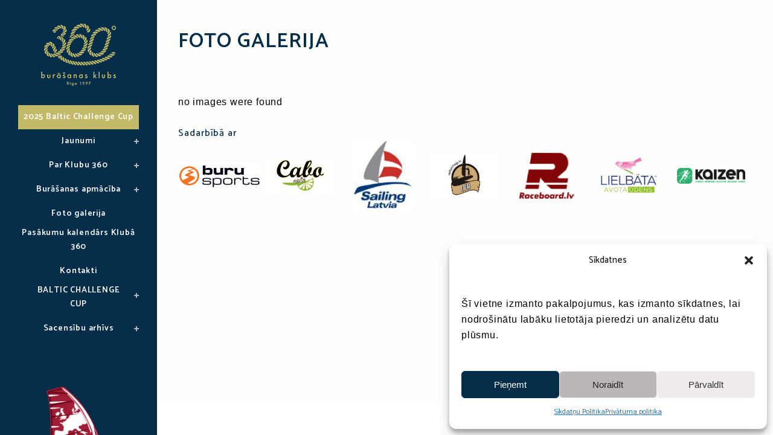

--- FILE ---
content_type: text/html; charset=UTF-8
request_url: https://www.360.lv/foto-galerija/nggallery/2014-gada-sezona
body_size: 14067
content:
	<!DOCTYPE html>
<html lang="en-US">
<head>
	<meta charset="UTF-8" />
	
	<title>Burāšanas Klubs 360 |   Foto galerija</title>

	
			
						<meta name="viewport" content="width=device-width,initial-scale=1,user-scalable=no">
		
	<link rel="profile" href="http://gmpg.org/xfn/11" />
	<link rel="pingback" href="https://www.360.lv/xmlrpc.php" />
	<link rel="shortcut icon" type="image/x-icon" href="http://www.360.lv/wp-content/uploads/2016/10/360-fav-w.png">
	<link rel="apple-touch-icon" href="http://www.360.lv/wp-content/uploads/2016/10/360-fav-w.png"/>
	<link href='//fonts.googleapis.com/css?family=Raleway:100,200,300,400,500,600,700,800,900,300italic,400italic|Catamaran:100,200,300,400,500,600,700,800,900,300italic,400italic&subset=latin,latin-ext' rel='stylesheet' type='text/css'>
<meta name='robots' content='max-image-preview:large' />
<link rel='dns-prefetch' href='//www.360.lv' />
<link rel='dns-prefetch' href='//maps.googleapis.com' />
<link rel="alternate" type="application/rss+xml" title="Burāšanas Klubs 360 &raquo; Feed" href="https://www.360.lv/feed/" />
<link rel="alternate" type="application/rss+xml" title="Burāšanas Klubs 360 &raquo; Comments Feed" href="https://www.360.lv/comments/feed/" />
<script type="text/javascript">
/* <![CDATA[ */
window._wpemojiSettings = {"baseUrl":"https:\/\/s.w.org\/images\/core\/emoji\/15.0.3\/72x72\/","ext":".png","svgUrl":"https:\/\/s.w.org\/images\/core\/emoji\/15.0.3\/svg\/","svgExt":".svg","source":{"concatemoji":"https:\/\/www.360.lv\/wp-includes\/js\/wp-emoji-release.min.js?ver=6.5.2"}};
/*! This file is auto-generated */
!function(i,n){var o,s,e;function c(e){try{var t={supportTests:e,timestamp:(new Date).valueOf()};sessionStorage.setItem(o,JSON.stringify(t))}catch(e){}}function p(e,t,n){e.clearRect(0,0,e.canvas.width,e.canvas.height),e.fillText(t,0,0);var t=new Uint32Array(e.getImageData(0,0,e.canvas.width,e.canvas.height).data),r=(e.clearRect(0,0,e.canvas.width,e.canvas.height),e.fillText(n,0,0),new Uint32Array(e.getImageData(0,0,e.canvas.width,e.canvas.height).data));return t.every(function(e,t){return e===r[t]})}function u(e,t,n){switch(t){case"flag":return n(e,"\ud83c\udff3\ufe0f\u200d\u26a7\ufe0f","\ud83c\udff3\ufe0f\u200b\u26a7\ufe0f")?!1:!n(e,"\ud83c\uddfa\ud83c\uddf3","\ud83c\uddfa\u200b\ud83c\uddf3")&&!n(e,"\ud83c\udff4\udb40\udc67\udb40\udc62\udb40\udc65\udb40\udc6e\udb40\udc67\udb40\udc7f","\ud83c\udff4\u200b\udb40\udc67\u200b\udb40\udc62\u200b\udb40\udc65\u200b\udb40\udc6e\u200b\udb40\udc67\u200b\udb40\udc7f");case"emoji":return!n(e,"\ud83d\udc26\u200d\u2b1b","\ud83d\udc26\u200b\u2b1b")}return!1}function f(e,t,n){var r="undefined"!=typeof WorkerGlobalScope&&self instanceof WorkerGlobalScope?new OffscreenCanvas(300,150):i.createElement("canvas"),a=r.getContext("2d",{willReadFrequently:!0}),o=(a.textBaseline="top",a.font="600 32px Arial",{});return e.forEach(function(e){o[e]=t(a,e,n)}),o}function t(e){var t=i.createElement("script");t.src=e,t.defer=!0,i.head.appendChild(t)}"undefined"!=typeof Promise&&(o="wpEmojiSettingsSupports",s=["flag","emoji"],n.supports={everything:!0,everythingExceptFlag:!0},e=new Promise(function(e){i.addEventListener("DOMContentLoaded",e,{once:!0})}),new Promise(function(t){var n=function(){try{var e=JSON.parse(sessionStorage.getItem(o));if("object"==typeof e&&"number"==typeof e.timestamp&&(new Date).valueOf()<e.timestamp+604800&&"object"==typeof e.supportTests)return e.supportTests}catch(e){}return null}();if(!n){if("undefined"!=typeof Worker&&"undefined"!=typeof OffscreenCanvas&&"undefined"!=typeof URL&&URL.createObjectURL&&"undefined"!=typeof Blob)try{var e="postMessage("+f.toString()+"("+[JSON.stringify(s),u.toString(),p.toString()].join(",")+"));",r=new Blob([e],{type:"text/javascript"}),a=new Worker(URL.createObjectURL(r),{name:"wpTestEmojiSupports"});return void(a.onmessage=function(e){c(n=e.data),a.terminate(),t(n)})}catch(e){}c(n=f(s,u,p))}t(n)}).then(function(e){for(var t in e)n.supports[t]=e[t],n.supports.everything=n.supports.everything&&n.supports[t],"flag"!==t&&(n.supports.everythingExceptFlag=n.supports.everythingExceptFlag&&n.supports[t]);n.supports.everythingExceptFlag=n.supports.everythingExceptFlag&&!n.supports.flag,n.DOMReady=!1,n.readyCallback=function(){n.DOMReady=!0}}).then(function(){return e}).then(function(){var e;n.supports.everything||(n.readyCallback(),(e=n.source||{}).concatemoji?t(e.concatemoji):e.wpemoji&&e.twemoji&&(t(e.twemoji),t(e.wpemoji)))}))}((window,document),window._wpemojiSettings);
/* ]]> */
</script>
<style id='wp-emoji-styles-inline-css' type='text/css'>

	img.wp-smiley, img.emoji {
		display: inline !important;
		border: none !important;
		box-shadow: none !important;
		height: 1em !important;
		width: 1em !important;
		margin: 0 0.07em !important;
		vertical-align: -0.1em !important;
		background: none !important;
		padding: 0 !important;
	}
</style>
<link rel='stylesheet' id='wp-block-library-css' href='https://www.360.lv/wp-includes/css/dist/block-library/style.min.css?ver=6.5.2' type='text/css' media='all' />
<style id='classic-theme-styles-inline-css' type='text/css'>
/*! This file is auto-generated */
.wp-block-button__link{color:#fff;background-color:#32373c;border-radius:9999px;box-shadow:none;text-decoration:none;padding:calc(.667em + 2px) calc(1.333em + 2px);font-size:1.125em}.wp-block-file__button{background:#32373c;color:#fff;text-decoration:none}
</style>
<style id='global-styles-inline-css' type='text/css'>
body{--wp--preset--color--black: #000000;--wp--preset--color--cyan-bluish-gray: #abb8c3;--wp--preset--color--white: #ffffff;--wp--preset--color--pale-pink: #f78da7;--wp--preset--color--vivid-red: #cf2e2e;--wp--preset--color--luminous-vivid-orange: #ff6900;--wp--preset--color--luminous-vivid-amber: #fcb900;--wp--preset--color--light-green-cyan: #7bdcb5;--wp--preset--color--vivid-green-cyan: #00d084;--wp--preset--color--pale-cyan-blue: #8ed1fc;--wp--preset--color--vivid-cyan-blue: #0693e3;--wp--preset--color--vivid-purple: #9b51e0;--wp--preset--gradient--vivid-cyan-blue-to-vivid-purple: linear-gradient(135deg,rgba(6,147,227,1) 0%,rgb(155,81,224) 100%);--wp--preset--gradient--light-green-cyan-to-vivid-green-cyan: linear-gradient(135deg,rgb(122,220,180) 0%,rgb(0,208,130) 100%);--wp--preset--gradient--luminous-vivid-amber-to-luminous-vivid-orange: linear-gradient(135deg,rgba(252,185,0,1) 0%,rgba(255,105,0,1) 100%);--wp--preset--gradient--luminous-vivid-orange-to-vivid-red: linear-gradient(135deg,rgba(255,105,0,1) 0%,rgb(207,46,46) 100%);--wp--preset--gradient--very-light-gray-to-cyan-bluish-gray: linear-gradient(135deg,rgb(238,238,238) 0%,rgb(169,184,195) 100%);--wp--preset--gradient--cool-to-warm-spectrum: linear-gradient(135deg,rgb(74,234,220) 0%,rgb(151,120,209) 20%,rgb(207,42,186) 40%,rgb(238,44,130) 60%,rgb(251,105,98) 80%,rgb(254,248,76) 100%);--wp--preset--gradient--blush-light-purple: linear-gradient(135deg,rgb(255,206,236) 0%,rgb(152,150,240) 100%);--wp--preset--gradient--blush-bordeaux: linear-gradient(135deg,rgb(254,205,165) 0%,rgb(254,45,45) 50%,rgb(107,0,62) 100%);--wp--preset--gradient--luminous-dusk: linear-gradient(135deg,rgb(255,203,112) 0%,rgb(199,81,192) 50%,rgb(65,88,208) 100%);--wp--preset--gradient--pale-ocean: linear-gradient(135deg,rgb(255,245,203) 0%,rgb(182,227,212) 50%,rgb(51,167,181) 100%);--wp--preset--gradient--electric-grass: linear-gradient(135deg,rgb(202,248,128) 0%,rgb(113,206,126) 100%);--wp--preset--gradient--midnight: linear-gradient(135deg,rgb(2,3,129) 0%,rgb(40,116,252) 100%);--wp--preset--font-size--small: 13px;--wp--preset--font-size--medium: 20px;--wp--preset--font-size--large: 36px;--wp--preset--font-size--x-large: 42px;--wp--preset--spacing--20: 0.44rem;--wp--preset--spacing--30: 0.67rem;--wp--preset--spacing--40: 1rem;--wp--preset--spacing--50: 1.5rem;--wp--preset--spacing--60: 2.25rem;--wp--preset--spacing--70: 3.38rem;--wp--preset--spacing--80: 5.06rem;--wp--preset--shadow--natural: 6px 6px 9px rgba(0, 0, 0, 0.2);--wp--preset--shadow--deep: 12px 12px 50px rgba(0, 0, 0, 0.4);--wp--preset--shadow--sharp: 6px 6px 0px rgba(0, 0, 0, 0.2);--wp--preset--shadow--outlined: 6px 6px 0px -3px rgba(255, 255, 255, 1), 6px 6px rgba(0, 0, 0, 1);--wp--preset--shadow--crisp: 6px 6px 0px rgba(0, 0, 0, 1);}:where(.is-layout-flex){gap: 0.5em;}:where(.is-layout-grid){gap: 0.5em;}body .is-layout-flow > .alignleft{float: left;margin-inline-start: 0;margin-inline-end: 2em;}body .is-layout-flow > .alignright{float: right;margin-inline-start: 2em;margin-inline-end: 0;}body .is-layout-flow > .aligncenter{margin-left: auto !important;margin-right: auto !important;}body .is-layout-constrained > .alignleft{float: left;margin-inline-start: 0;margin-inline-end: 2em;}body .is-layout-constrained > .alignright{float: right;margin-inline-start: 2em;margin-inline-end: 0;}body .is-layout-constrained > .aligncenter{margin-left: auto !important;margin-right: auto !important;}body .is-layout-constrained > :where(:not(.alignleft):not(.alignright):not(.alignfull)){max-width: var(--wp--style--global--content-size);margin-left: auto !important;margin-right: auto !important;}body .is-layout-constrained > .alignwide{max-width: var(--wp--style--global--wide-size);}body .is-layout-flex{display: flex;}body .is-layout-flex{flex-wrap: wrap;align-items: center;}body .is-layout-flex > *{margin: 0;}body .is-layout-grid{display: grid;}body .is-layout-grid > *{margin: 0;}:where(.wp-block-columns.is-layout-flex){gap: 2em;}:where(.wp-block-columns.is-layout-grid){gap: 2em;}:where(.wp-block-post-template.is-layout-flex){gap: 1.25em;}:where(.wp-block-post-template.is-layout-grid){gap: 1.25em;}.has-black-color{color: var(--wp--preset--color--black) !important;}.has-cyan-bluish-gray-color{color: var(--wp--preset--color--cyan-bluish-gray) !important;}.has-white-color{color: var(--wp--preset--color--white) !important;}.has-pale-pink-color{color: var(--wp--preset--color--pale-pink) !important;}.has-vivid-red-color{color: var(--wp--preset--color--vivid-red) !important;}.has-luminous-vivid-orange-color{color: var(--wp--preset--color--luminous-vivid-orange) !important;}.has-luminous-vivid-amber-color{color: var(--wp--preset--color--luminous-vivid-amber) !important;}.has-light-green-cyan-color{color: var(--wp--preset--color--light-green-cyan) !important;}.has-vivid-green-cyan-color{color: var(--wp--preset--color--vivid-green-cyan) !important;}.has-pale-cyan-blue-color{color: var(--wp--preset--color--pale-cyan-blue) !important;}.has-vivid-cyan-blue-color{color: var(--wp--preset--color--vivid-cyan-blue) !important;}.has-vivid-purple-color{color: var(--wp--preset--color--vivid-purple) !important;}.has-black-background-color{background-color: var(--wp--preset--color--black) !important;}.has-cyan-bluish-gray-background-color{background-color: var(--wp--preset--color--cyan-bluish-gray) !important;}.has-white-background-color{background-color: var(--wp--preset--color--white) !important;}.has-pale-pink-background-color{background-color: var(--wp--preset--color--pale-pink) !important;}.has-vivid-red-background-color{background-color: var(--wp--preset--color--vivid-red) !important;}.has-luminous-vivid-orange-background-color{background-color: var(--wp--preset--color--luminous-vivid-orange) !important;}.has-luminous-vivid-amber-background-color{background-color: var(--wp--preset--color--luminous-vivid-amber) !important;}.has-light-green-cyan-background-color{background-color: var(--wp--preset--color--light-green-cyan) !important;}.has-vivid-green-cyan-background-color{background-color: var(--wp--preset--color--vivid-green-cyan) !important;}.has-pale-cyan-blue-background-color{background-color: var(--wp--preset--color--pale-cyan-blue) !important;}.has-vivid-cyan-blue-background-color{background-color: var(--wp--preset--color--vivid-cyan-blue) !important;}.has-vivid-purple-background-color{background-color: var(--wp--preset--color--vivid-purple) !important;}.has-black-border-color{border-color: var(--wp--preset--color--black) !important;}.has-cyan-bluish-gray-border-color{border-color: var(--wp--preset--color--cyan-bluish-gray) !important;}.has-white-border-color{border-color: var(--wp--preset--color--white) !important;}.has-pale-pink-border-color{border-color: var(--wp--preset--color--pale-pink) !important;}.has-vivid-red-border-color{border-color: var(--wp--preset--color--vivid-red) !important;}.has-luminous-vivid-orange-border-color{border-color: var(--wp--preset--color--luminous-vivid-orange) !important;}.has-luminous-vivid-amber-border-color{border-color: var(--wp--preset--color--luminous-vivid-amber) !important;}.has-light-green-cyan-border-color{border-color: var(--wp--preset--color--light-green-cyan) !important;}.has-vivid-green-cyan-border-color{border-color: var(--wp--preset--color--vivid-green-cyan) !important;}.has-pale-cyan-blue-border-color{border-color: var(--wp--preset--color--pale-cyan-blue) !important;}.has-vivid-cyan-blue-border-color{border-color: var(--wp--preset--color--vivid-cyan-blue) !important;}.has-vivid-purple-border-color{border-color: var(--wp--preset--color--vivid-purple) !important;}.has-vivid-cyan-blue-to-vivid-purple-gradient-background{background: var(--wp--preset--gradient--vivid-cyan-blue-to-vivid-purple) !important;}.has-light-green-cyan-to-vivid-green-cyan-gradient-background{background: var(--wp--preset--gradient--light-green-cyan-to-vivid-green-cyan) !important;}.has-luminous-vivid-amber-to-luminous-vivid-orange-gradient-background{background: var(--wp--preset--gradient--luminous-vivid-amber-to-luminous-vivid-orange) !important;}.has-luminous-vivid-orange-to-vivid-red-gradient-background{background: var(--wp--preset--gradient--luminous-vivid-orange-to-vivid-red) !important;}.has-very-light-gray-to-cyan-bluish-gray-gradient-background{background: var(--wp--preset--gradient--very-light-gray-to-cyan-bluish-gray) !important;}.has-cool-to-warm-spectrum-gradient-background{background: var(--wp--preset--gradient--cool-to-warm-spectrum) !important;}.has-blush-light-purple-gradient-background{background: var(--wp--preset--gradient--blush-light-purple) !important;}.has-blush-bordeaux-gradient-background{background: var(--wp--preset--gradient--blush-bordeaux) !important;}.has-luminous-dusk-gradient-background{background: var(--wp--preset--gradient--luminous-dusk) !important;}.has-pale-ocean-gradient-background{background: var(--wp--preset--gradient--pale-ocean) !important;}.has-electric-grass-gradient-background{background: var(--wp--preset--gradient--electric-grass) !important;}.has-midnight-gradient-background{background: var(--wp--preset--gradient--midnight) !important;}.has-small-font-size{font-size: var(--wp--preset--font-size--small) !important;}.has-medium-font-size{font-size: var(--wp--preset--font-size--medium) !important;}.has-large-font-size{font-size: var(--wp--preset--font-size--large) !important;}.has-x-large-font-size{font-size: var(--wp--preset--font-size--x-large) !important;}
.wp-block-navigation a:where(:not(.wp-element-button)){color: inherit;}
:where(.wp-block-post-template.is-layout-flex){gap: 1.25em;}:where(.wp-block-post-template.is-layout-grid){gap: 1.25em;}
:where(.wp-block-columns.is-layout-flex){gap: 2em;}:where(.wp-block-columns.is-layout-grid){gap: 2em;}
.wp-block-pullquote{font-size: 1.5em;line-height: 1.6;}
</style>
<link rel='stylesheet' id='contact-form-7-css' href='https://www.360.lv/wp-content/plugins/contact-form-7/includes/css/styles.css?ver=5.9.3' type='text/css' media='all' />
<link rel='stylesheet' id='ngg_trigger_buttons-css' href='https://www.360.lv/wp-content/plugins/nextgen-gallery/static/GalleryDisplay/trigger_buttons.css?ver=3.59.2' type='text/css' media='all' />
<link rel='stylesheet' id='simplelightbox-0-css' href='https://www.360.lv/wp-content/plugins/nextgen-gallery/static/Lightbox/simplelightbox/simple-lightbox.css?ver=3.59.2' type='text/css' media='all' />
<link rel='stylesheet' id='fontawesome_v4_shim_style-css' href='https://www.360.lv/wp-content/plugins/nextgen-gallery/static/FontAwesome/css/v4-shims.min.css?ver=6.5.2' type='text/css' media='all' />
<link rel='stylesheet' id='fontawesome-css' href='https://www.360.lv/wp-content/plugins/nextgen-gallery/static/FontAwesome/css/all.min.css?ver=6.5.2' type='text/css' media='all' />
<link rel='stylesheet' id='nextgen_pagination_style-css' href='https://www.360.lv/wp-content/plugins/nextgen-gallery/static/GalleryDisplay/pagination_style.css?ver=3.59.2' type='text/css' media='all' />
<link rel='stylesheet' id='nextgen_basic_album_style-css' href='https://www.360.lv/wp-content/plugins/nextgen-gallery/static/Albums/nextgen_basic_album.css?ver=3.59.2' type='text/css' media='all' />
<link rel='stylesheet' id='nextgen_basic_album_breadcrumbs_style-css' href='https://www.360.lv/wp-content/plugins/nextgen-gallery/static/Albums/breadcrumbs.css?ver=3.59.2' type='text/css' media='all' />
<link rel='stylesheet' id='cmplz-general-css' href='https://www.360.lv/wp-content/plugins/complianz-gdpr/assets/css/cookieblocker.min.css?ver=1719495316' type='text/css' media='all' />
<link rel='stylesheet' id='default_style-css' href='https://www.360.lv/wp-content/themes/bridge/style.css?ver=6.5.2' type='text/css' media='all' />
<link rel='stylesheet' id='qode_font_awesome-css' href='https://www.360.lv/wp-content/themes/bridge/css/font-awesome/css/font-awesome.min.css?ver=6.5.2' type='text/css' media='all' />
<link rel='stylesheet' id='qode_font_elegant-css' href='https://www.360.lv/wp-content/themes/bridge/css/elegant-icons/style.min.css?ver=6.5.2' type='text/css' media='all' />
<link rel='stylesheet' id='qode_linea_icons-css' href='https://www.360.lv/wp-content/themes/bridge/css/linea-icons/style.css?ver=6.5.2' type='text/css' media='all' />
<link rel='stylesheet' id='stylesheet-css' href='https://www.360.lv/wp-content/themes/bridge/css/stylesheet.min.css?ver=6.5.2' type='text/css' media='all' />
<link rel='stylesheet' id='qode_print-css' href='https://www.360.lv/wp-content/themes/bridge/css/print.css?ver=6.5.2' type='text/css' media='all' />
<link rel='stylesheet' id='mac_stylesheet-css' href='https://www.360.lv/wp-content/themes/bridge/css/mac_stylesheet.css?ver=6.5.2' type='text/css' media='all' />
<link rel='stylesheet' id='webkit-css' href='https://www.360.lv/wp-content/themes/bridge/css/webkit_stylesheet.css?ver=6.5.2' type='text/css' media='all' />
<link rel='stylesheet' id='style_dynamic-css' href='https://www.360.lv/wp-content/themes/bridge/css/style_dynamic.css?ver=1556176472' type='text/css' media='all' />
<link rel='stylesheet' id='responsive-css' href='https://www.360.lv/wp-content/themes/bridge/css/responsive.min.css?ver=6.5.2' type='text/css' media='all' />
<link rel='stylesheet' id='style_dynamic_responsive-css' href='https://www.360.lv/wp-content/themes/bridge/css/style_dynamic_responsive.css?ver=1556176472' type='text/css' media='all' />
<link rel='stylesheet' id='vertical_responsive-css' href='https://www.360.lv/wp-content/themes/bridge/css/vertical_responsive.min.css?ver=6.5.2' type='text/css' media='all' />
<link rel='stylesheet' id='custom_css-css' href='https://www.360.lv/wp-content/themes/bridge/css/custom_css.css?ver=1556176472' type='text/css' media='all' />
<link rel='stylesheet' id='childstyle-css' href='https://www.360.lv/wp-content/themes/bridge-child/style.css?ver=6.5.2' type='text/css' media='all' />
<script type="text/javascript" src="https://www.360.lv/wp-includes/js/jquery/jquery.min.js?ver=3.7.1" id="jquery-core-js"></script>
<script type="text/javascript" src="https://www.360.lv/wp-includes/js/jquery/jquery-migrate.min.js?ver=3.4.1" id="jquery-migrate-js"></script>
<script type="text/javascript" id="photocrati_ajax-js-extra">
/* <![CDATA[ */
var photocrati_ajax = {"url":"https:\/\/www.360.lv\/index.php?photocrati_ajax=1","rest_url":"https:\/\/www.360.lv\/wp-json\/","wp_home_url":"https:\/\/www.360.lv","wp_site_url":"https:\/\/www.360.lv","wp_root_url":"https:\/\/www.360.lv","wp_plugins_url":"https:\/\/www.360.lv\/wp-content\/plugins","wp_content_url":"https:\/\/www.360.lv\/wp-content","wp_includes_url":"https:\/\/www.360.lv\/wp-includes\/","ngg_param_slug":"nggallery"};
/* ]]> */
</script>
<script type="text/javascript" src="https://www.360.lv/wp-content/plugins/nextgen-gallery/static/Legacy/ajax.min.js?ver=3.59.2" id="photocrati_ajax-js"></script>
<script type="text/javascript" src="https://www.360.lv/wp-content/plugins/nextgen-gallery/static/FontAwesome/js/v4-shims.min.js?ver=5.3.1" id="fontawesome_v4_shim-js"></script>
<script type="text/javascript" defer crossorigin="anonymous" data-auto-replace-svg="false" data-keep-original-source="false" data-search-pseudo-elements src="https://www.360.lv/wp-content/plugins/nextgen-gallery/static/FontAwesome/js/all.min.js?ver=5.3.1" id="fontawesome-js"></script>
<script type="text/javascript" src="https://www.360.lv/wp-content/plugins/nextgen-gallery/static/Albums/init.js?ver=3.59.2" id="nextgen_basic_album_script-js"></script>
<script type="text/javascript" src="https://www.360.lv/wp-content/plugins/nextgen-gallery/static/GalleryDisplay/shave.js?ver=3.59.2" id="shave.js-js"></script>
<link rel="https://api.w.org/" href="https://www.360.lv/wp-json/" /><link rel="alternate" type="application/json" href="https://www.360.lv/wp-json/wp/v2/pages/9" /><link rel="EditURI" type="application/rsd+xml" title="RSD" href="https://www.360.lv/xmlrpc.php?rsd" />
<meta name="generator" content="WordPress 6.5.2" />
<link rel="canonical" href="https://www.360.lv/foto-galerija/" />
<link rel='shortlink' href='https://www.360.lv/?p=9' />
<link rel="alternate" type="application/json+oembed" href="https://www.360.lv/wp-json/oembed/1.0/embed?url=https%3A%2F%2Fwww.360.lv%2Ffoto-galerija%2F" />
<link rel="alternate" type="text/xml+oembed" href="https://www.360.lv/wp-json/oembed/1.0/embed?url=https%3A%2F%2Fwww.360.lv%2Ffoto-galerija%2F&#038;format=xml" />
			<style>.cmplz-hidden {
					display: none !important;
				}</style>		<style type="text/css" id="wp-custom-css">
			  #wpcf7-f9363-p9354-o1 .wpcf7-form, #wpcf7-f10038-p6047-o1 .wpcf7-form, #wpcf7-f10062-p10064-o1 .wpcf7-form,
#wpcf7-f10364-p10379-o1 .wpcf7-form,
#wpcf7-f11430-p11432-o1 .wpcf7-form
{
    background-color: unset;
    border: 0;
  }

#wpcf7-f12591-p12586-o1 .wpcf7-form {
	    background-color: unset;
    	border: 0;
}

  .gift-card-contact-form-wrapper p {
    font-weight: bold;
    margin: 2px !important;
  }

  .gift-card-contact-form-wrapper span.wpcf7-list-item {
    margin: 0;
  }

.gift-card-contact-form-wrapper .display-flex {
	 margin: 12px 0px;
}

.gift-card-contact-form-wrapper .wpcf7-select, .gift-card-contact-form-wrapper .wpcf7-email, .gift-card-contact-form-wrapper .wpcf7-textarea, .gift-card-contact-form-wrapper .wpcf7-tel {
    font-weight: 700 !important;
  }

.gift-card-contact-form-wrapper .wpcf7-text {
    border: 1px solid #032d48 !important;
  }

.gift-card-contact-form-wrapper {
	margin-bottom: 20px;
}

#wpcf7-f10038-p6047-o1 .wpcf7-form .wpcf7-validates-as-tel, 
#wpcf7-f10062-p10064-o1 .wpcf7-form .wpcf7-validates-as-tel, 
#wpcf7-f10364-p10379-o1 .wpcf7-form .wpcf7-validates-as-tel,
#wpcf7-f11430-p11432-o1 .wpcf7-form .wpcf7-validates-as-tel {
	color: #032d48;
}

#wpcf7-f10038-p6047-o1 .wpcf7-form .wpcf7-textarea, 
#wpcf7-f10062-p10064-o1 .wpcf7-form .wpcf7-textarea,
#wpcf7-f10364-p10379-o1 .wpcf7-form .wpcf7-textarea, 
#wpcf7-f11430-p11432-o1 .wpcf7-form .wpcf7-textarea {
	color: #032d48;
}

#nav-menu-item-13551 {
	background-color: #c2b969;
}

.wpcf7-response-output {
	color: #000 !important;
  text-align: center;
}

/* Web cam page styles */
  .webcam-wrapper {
    margin-bottom: 20px;
    width: 100%;
    text-align: center;
  }

  @media (max-width: 992px) {
    .webcam-wrapper iframe {
    width: 100% !important;
    height: auto !important;
    min-height: 400px;
    }
  }

  @media (max-width: 576px) {
    .webcam-wrapper iframe {
    min-height: 260px;
    }
  }

/* Sadarbībā ar */
#sadarb ul {
	display: flex;
	align-items: center;
}		</style>
		
	<link rel="stylesheet" href="https://cdnjs.cloudflare.com/ajax/libs/Swiper/4.5.0/css/swiper.css">
	<link rel="stylesheet" href="https://cdnjs.cloudflare.com/ajax/libs/Swiper/4.5.0/css/swiper.min.css">

</head>

<body data-cmplz=1 class="page-template-default page page-id-9 ajax_fade page_not_loaded  vertical_menu_enabled qode_grid_1300 side_area_uncovered_from_content qode-content-sidebar-responsive qode-child-theme-ver-1.0.0 qode-theme-ver-10.0" itemscope itemtype="http://schema.org/WebPage">

				<div class="ajax_loader"><div class="ajax_loader_1"><div class="cube"></div></div></div>
					<section class="side_menu right ">
                        <a href="#" target="_self" class="close_side_menu"></a>
					</section>
			<div class="wrapper">
	<div class="wrapper_inner">
	<!-- Google Analytics start -->
		<!-- Google Analytics end -->

					<aside class="vertical_menu_area with_scroll  " >
			<div class="vertical_menu_area_inner">
				
				<div class="vertical_area_background" ></div>

				<div class="vertical_logo_wrapper">
										<div class="q_logo_vertical">
						<a itemprop="url" href="https://www.360.lv/">
							<img itemprop="image" class="normal" src="http://www.360.lv/wp-content/uploads/2016/10/360-logo-white125x125.png" alt="Logo"/>
							<img itemprop="image" class="light" src="http://bridge27.qodeinteractive.com/wp-content/themes/bridge/img/logo_white.png" alt="Logo"/>
							<img itemprop="image" class="dark" src="https://www.360.lv/wp-content/themes/bridge/img/logo_black.png" alt="Logo"/>
						</a>
					</div>

				</div>

				<nav class="vertical_menu dropdown_animation vertical_menu_toggle">
					<ul id="menu-main-menu" class=""><li id="nav-menu-item-13551" class="menu-item menu-item-type-post_type menu-item-object-page  narrow"><a href="https://www.360.lv/2025-baltic-challenge-cup/" class=""><i class="menu_icon blank fa"></i><span>2025 Baltic Challenge Cup</span><span class="plus"></span></a></li>
<li id="nav-menu-item-4658" class="menu-item menu-item-type-post_type menu-item-object-page menu-item-home menu-item-has-children  has_sub narrow"><a href="https://www.360.lv/" class=""><i class="menu_icon blank fa"></i><span>Jaunumi</span><span class="plus"></span></a>
<div class="second"><div class="inner"><ul>
	<li id="nav-menu-item-6595" class="menu-item menu-item-type-post_type menu-item-object-page "><a href="https://www.360.lv/jaunumu-arhivs/" class=""><i class="menu_icon blank fa"></i><span>Arhīvs</span><span class="plus"></span></a></li>
</ul></div></div>
</li>
<li id="nav-menu-item-7807" class="menu-item menu-item-type-post_type menu-item-object-page menu-item-has-children  has_sub narrow"><a href="https://www.360.lv/par-burasanas-klubu-360/" class=" no_link" style="cursor: default;" onclick="JavaScript: return false;"><i class="menu_icon blank fa"></i><span>Par Klubu 360</span><span class="plus"></span></a>
<div class="second"><div class="inner"><ul>
	<li id="nav-menu-item-7808" class="menu-item menu-item-type-post_type menu-item-object-page "><a href="https://www.360.lv/par-burasanas-klubu-360/biedri/" class=""><i class="menu_icon blank fa"></i><span>Biedri</span><span class="plus"></span></a></li>
	<li id="nav-menu-item-7809" class="menu-item menu-item-type-post_type menu-item-object-page "><a href="https://www.360.lv/par-burasanas-klubu-360/klut-par-biedru/" class=""><i class="menu_icon blank fa"></i><span>Kā kļūt par Kluba 360 biedru?</span><span class="plus"></span></a></li>
	<li id="nav-menu-item-9179" class="menu-item menu-item-type-post_type menu-item-object-page "><a href="https://www.360.lv/par-burasanas-klubu-360/iebrauksana-teritorija/" class=""><i class="menu_icon blank fa"></i><span>Iebraukšana teritorijā</span><span class="plus"></span></a></li>
	<li id="nav-menu-item-7810" class="menu-item menu-item-type-post_type menu-item-object-page "><a href="https://www.360.lv/par-burasanas-klubu-360/kopsapulcu-protokoli/" class=""><i class="menu_icon blank fa"></i><span>Kopsapulču protokoli</span><span class="plus"></span></a></li>
	<li id="nav-menu-item-7811" class="menu-item menu-item-type-post_type menu-item-object-page "><a href="https://www.360.lv/par-burasanas-klubu-360/misija/" class=""><i class="menu_icon blank fa"></i><span>Misija</span><span class="plus"></span></a></li>
	<li id="nav-menu-item-7812" class="menu-item menu-item-type-post_type menu-item-object-page "><a href="https://www.360.lv/par-burasanas-klubu-360/statuti/" class=""><i class="menu_icon blank fa"></i><span>Statūti</span><span class="plus"></span></a></li>
	<li id="nav-menu-item-7813" class="menu-item menu-item-type-post_type menu-item-object-page "><a href="https://www.360.lv/par-burasanas-klubu-360/valdes-sapulcu-protokoli/" class=""><i class="menu_icon blank fa"></i><span>Valdes sapulču protokoli</span><span class="plus"></span></a></li>
	<li id="nav-menu-item-7814" class="menu-item menu-item-type-post_type menu-item-object-page "><a href="https://www.360.lv/par-burasanas-klubu-360/vesture/" class=""><i class="menu_icon blank fa"></i><span>Vēsture</span><span class="plus"></span></a></li>
</ul></div></div>
</li>
<li id="nav-menu-item-7792" class="menu-item menu-item-type-taxonomy menu-item-object-category menu-item-has-children  has_sub narrow"><a href="https://www.360.lv/category/burasanas-skola/" class=" no_link" style="cursor: default;" onclick="JavaScript: return false;"><i class="menu_icon blank fa"></i><span>Burāšanas apmācība</span><span class="plus"></span></a>
<div class="second"><div class="inner"><ul>
	<li id="nav-menu-item-9485" class="menu-item menu-item-type-post_type menu-item-object-page "><a href="https://www.360.lv/burasanas-apmaciba-pieaugusajiem/" class=""><i class="menu_icon blank fa"></i><span>Burāšanas apmācība pieaugušajiem</span><span class="plus"></span></a></li>
	<li id="nav-menu-item-8073" class="menu-item menu-item-type-custom menu-item-object-custom "><a target="_blank" href="http://www.burusports.lv/vindserfinga-noma/" class=""><i class="menu_icon blank fa"></i><span>Vindsērfinga apmācība pieaugušajiem</span><span class="plus"></span></a></li>
	<li id="nav-menu-item-7815" class="menu-item menu-item-type-post_type menu-item-object-page menu-item-has-children sub"><a href="https://www.360.lv/vindserfinga-skola/" class=""><i class="menu_icon blank fa"></i><span>Vindsērfinga skola bērniem un jauniešiem</span><span class="plus"></span><i class="q_menu_arrow fa fa-angle-right"></i></a>
	<ul>
		<li id="nav-menu-item-7956" class="menu-item menu-item-type-post_type menu-item-object-page "><a href="https://www.360.lv/vindserfinga-skola/treneri/" class=""><i class="menu_icon blank fa"></i><span>Treneri</span><span class="plus"></span></a></li>
	</ul>
</li>
	<li id="nav-menu-item-7816" class="menu-item menu-item-type-post_type menu-item-object-page "><a href="https://www.360.lv/burasanas-akademija/" class=""><i class="menu_icon blank fa"></i><span>Burāšanas apmācība bērniem</span><span class="plus"></span></a></li>
	<li id="nav-menu-item-10055" class="menu-item menu-item-type-post_type menu-item-object-page "><a href="https://www.360.lv/nometnes/" class=""><i class="menu_icon blank fa"></i><span>Nometnes</span><span class="plus"></span></a></li>
</ul></div></div>
</li>
<li id="nav-menu-item-7793" class="menu-item menu-item-type-post_type menu-item-object-page current-menu-item page_item page-item-9 current_page_item active narrow"><a href="https://www.360.lv/foto-galerija/" class=" current "><i class="menu_icon blank fa"></i><span>Foto galerija</span><span class="plus"></span></a></li>
<li id="nav-menu-item-7794" class="menu-item menu-item-type-post_type menu-item-object-page  narrow"><a href="https://www.360.lv/sacensibu-kalendars/" class=""><i class="menu_icon blank fa"></i><span>Pasākumu kalendārs Klubā 360</span><span class="plus"></span></a></li>
<li id="nav-menu-item-7806" class="menu-item menu-item-type-post_type menu-item-object-page  narrow"><a href="https://www.360.lv/kontakti/" class=""><i class="menu_icon blank fa"></i><span>Kontakti</span><span class="plus"></span></a></li>
<li id="nav-menu-item-7797" class="menu-item menu-item-type-post_type menu-item-object-page menu-item-has-children  has_sub narrow"><a href="https://www.360.lv/baltic-challenge-cup/" class=""><i class="menu_icon blank fa"></i><span>BALTIC CHALLENGE CUP</span><span class="plus"></span></a>
<div class="second"><div class="inner"><ul>
	<li id="nav-menu-item-13243" class="menu-item menu-item-type-post_type menu-item-object-page "><a href="https://www.360.lv/2024-baltic-challenge-cup/" class=""><i class="menu_icon blank fa"></i><span>2024 Baltic Challenge Cup</span><span class="plus"></span></a></li>
	<li id="nav-menu-item-12571" class="menu-item menu-item-type-post_type menu-item-object-page "><a href="https://www.360.lv/2023-baltic-challenge-cup/" class=""><i class="menu_icon blank fa"></i><span>2023 Baltic Challenge Cup</span><span class="plus"></span></a></li>
	<li id="nav-menu-item-12044" class="menu-item menu-item-type-post_type menu-item-object-page "><a href="https://www.360.lv/2022-baltic-challenge-cup/" class=""><i class="menu_icon blank fa"></i><span>2022 Baltic Challenge Cup</span><span class="plus"></span></a></li>
	<li id="nav-menu-item-12574" class="menu-item menu-item-type-post_type menu-item-object-page "><a href="https://www.360.lv/2021-baltic-challenge-cup/" class=""><i class="menu_icon blank fa"></i><span>2021 Baltic Challenge Cup</span><span class="plus"></span></a></li>
	<li id="nav-menu-item-10392" class="menu-item menu-item-type-post_type menu-item-object-page "><a href="https://www.360.lv/baltic-challenge-cup/2020-baltic-challenge-cup/" class=""><i class="menu_icon blank fa"></i><span>2020 Baltic Challenge Cup</span><span class="plus"></span></a></li>
	<li id="nav-menu-item-9236" class="menu-item menu-item-type-post_type menu-item-object-page "><a href="https://www.360.lv/baltic-challenge-cup/2019-baltic-challenge-cup/" class=""><i class="menu_icon blank fa"></i><span>2019 Baltic Challenge Cup</span><span class="plus"></span></a></li>
	<li id="nav-menu-item-8286" class="menu-item menu-item-type-post_type menu-item-object-page "><a href="https://www.360.lv/baltic-challenge-cup/2018-baltic-challenge-cup/" class=""><i class="menu_icon blank fa"></i><span>2018 Baltic Challenge Cup</span><span class="plus"></span></a></li>
	<li id="nav-menu-item-7802" class="menu-item menu-item-type-post_type menu-item-object-page "><a href="https://www.360.lv/baltic-challenge-cup/2017-baltic-challenge-cup-2/" class=""><i class="menu_icon blank fa"></i><span>2017 Baltic Challenge Cup</span><span class="plus"></span></a></li>
	<li id="nav-menu-item-7801" class="menu-item menu-item-type-post_type menu-item-object-page "><a href="https://www.360.lv/baltic-challenge-cup/2016-baltic-challenge-cup/" class=""><i class="menu_icon blank fa"></i><span>2016 Baltic Challenge Cup</span><span class="plus"></span></a></li>
	<li id="nav-menu-item-7800" class="menu-item menu-item-type-post_type menu-item-object-page "><a href="https://www.360.lv/baltic-challenge-cup/2015-baltic-challenge-cup/" class=""><i class="menu_icon blank fa"></i><span>2015 Baltic Challenge Cup</span><span class="plus"></span></a></li>
	<li id="nav-menu-item-7799" class="menu-item menu-item-type-post_type menu-item-object-page "><a href="https://www.360.lv/baltic-challenge-cup/2014-baltic-challenge-cup/" class=""><i class="menu_icon blank fa"></i><span>2014 Baltic Challenge Cup</span><span class="plus"></span></a></li>
	<li id="nav-menu-item-7798" class="menu-item menu-item-type-post_type menu-item-object-page "><a href="https://www.360.lv/baltic-challenge-cup/2013-baltic-challenge-cup/" class=""><i class="menu_icon blank fa"></i><span>2013 Baltic Challenge Cup</span><span class="plus"></span></a></li>
</ul></div></div>
</li>
<li id="nav-menu-item-7819" class="menu-item menu-item-type-post_type menu-item-object-page menu-item-has-children  has_sub narrow"><a href="https://www.360.lv/sacensibu-arhivs/" class=" no_link" style="cursor: default;" onclick="JavaScript: return false;"><i class="menu_icon blank fa"></i><span>Sacensību arhīvs</span><span class="plus"></span></a>
<div class="second"><div class="inner"><ul>
	<li id="nav-menu-item-8072" class="menu-item menu-item-type-custom menu-item-object-custom "><a target="_blank" href="https://europeans2018.raceboard.org/" class=""><i class="menu_icon blank fa"></i><span>2018 RACEBOARD EUROPEAN CHAMPIONSHIPS</span><span class="plus"></span></a></li>
	<li id="nav-menu-item-7869" class="menu-item menu-item-type-post_type menu-item-object-page "><a href="https://www.360.lv/riga-cup-2018/" class=""><i class="menu_icon blank fa"></i><span>RIGA CUP 2018</span><span class="plus"></span></a></li>
	<li id="nav-menu-item-7803" class="menu-item menu-item-type-post_type menu-item-object-page "><a href="https://www.360.lv/latvijas-cempionats-rb-rsx-un-fw/" class=""><i class="menu_icon blank fa"></i><span>LATVIJAS ČEMPIONĀTS RB, RS:X un FW 2017</span><span class="plus"></span></a></li>
	<li id="nav-menu-item-7804" class="menu-item menu-item-type-post_type menu-item-object-page "><a href="https://www.360.lv/latvian-championship/2017-latvian-championship/" class=""><i class="menu_icon blank fa"></i><span>2017 Latvian Championship</span><span class="plus"></span></a></li>
</ul></div></div>
</li>
</ul>				</nav>
				<div class="vertical_menu_area_widget_holder">
					<div id="block-2" class="widget widget_block widget_media_image"><div class="wp-block-image">
<figure class="aligncenter size-large is-resized"><a href="https://europeans2025.raceboard.org/" target="_blank" rel=" noreferrer noopener"><img fetchpriority="high" decoding="async" width="897" height="1024" src="https://www.360.lv/wp-content/uploads/2025/04/EC_RB_LOGO_final-897x1024.png" alt="" class="wp-image-13604" style="width:289px;height:auto" srcset="https://www.360.lv/wp-content/uploads/2025/04/EC_RB_LOGO_final-897x1024.png 897w, https://www.360.lv/wp-content/uploads/2025/04/EC_RB_LOGO_final-263x300.png 263w, https://www.360.lv/wp-content/uploads/2025/04/EC_RB_LOGO_final-768x876.png 768w, https://www.360.lv/wp-content/uploads/2025/04/EC_RB_LOGO_final-1346x1536.png 1346w, https://www.360.lv/wp-content/uploads/2025/04/EC_RB_LOGO_final-700x799.png 700w, https://www.360.lv/wp-content/uploads/2025/04/EC_RB_LOGO_final.png 1614w" sizes="(max-width: 897px) 100vw, 897px" /></a></figure></div></div><span class='q_social_icon_holder normal_social' data-color=#c2b969 data-hover-color=#1ABC9C><a itemprop='url' href='https://www.facebook.com/BurasanasKlubs360/' target='_blank'><span aria-hidden="true" class="qode_icon_font_elegant social_facebook  simple_social" style="color: #c2b969;margin: 0 16px 0 0;font-size: 12px;" ></span></a></span><span class='q_social_icon_holder normal_social' data-color=#c2b969 data-hover-color=#1ABC9C><a itemprop='url' href='https://www.instagram.com/explore/locations/295328690/' target='_blank'><span aria-hidden="true" class="qode_icon_font_elegant social_instagram  simple_social" style="color: #c2b969;font-size: 12px;" ></span></a></span>				</div>
			</div>
		</aside>
			
	<header class="page_header   fixed   ">
        <div class="header_inner clearfix">
			<div class="header_bottom clearfix" style='' >
								<div class="container">
					<div class="container_inner clearfix">
                        												<div class="header_inner_left">
															<div class="mobile_menu_button">
                                    <span>
                                        <span aria-hidden="true" class="qode_icon_font_elegant icon_menu " ></span>                                    </span>
                                </div>
														<div class="logo_wrapper">
																<div class="q_logo">
									<a itemprop="url" href="https://www.360.lv/">
										<img itemprop="image" class="normal" src="http://www.360.lv/wp-content/uploads/2016/10/360-logo-white125x125.png" alt="Logo"/>
										<img itemprop="image" class="light" src="http://bridge27.qodeinteractive.com/wp-content/themes/bridge/img/logo_white.png" alt="Logo"/>
										<img itemprop="image" class="dark" src="https://www.360.lv/wp-content/themes/bridge/img/logo_black.png" alt="Logo"/>
										<img itemprop="image" class="sticky" src="https://www.360.lv/wp-content/themes/bridge/img/logo_black.png" alt="Logo"/>
										<img itemprop="image" class="mobile" src="http://www.360.lv/wp-content/uploads/2016/10/360-logo-white156x130-mob.png" alt="Logo"/>
																			</a>
								</div>
							</div>
						</div>
						                        					</div>
				</div>
							<nav class="mobile_menu">
					<ul id="menu-main-menu-1" class=""><li id="mobile-menu-item-13551" class="menu-item menu-item-type-post_type menu-item-object-page "><a href="https://www.360.lv/2025-baltic-challenge-cup/" class=""><span>2025 Baltic Challenge Cup</span></a><span class="mobile_arrow"><i class="fa fa-angle-right"></i><i class="fa fa-angle-down"></i></span></li>
<li id="mobile-menu-item-4658" class="menu-item menu-item-type-post_type menu-item-object-page menu-item-home menu-item-has-children  has_sub"><a href="https://www.360.lv/" class=""><span>Jaunumi</span></a><span class="mobile_arrow"><i class="fa fa-angle-right"></i><i class="fa fa-angle-down"></i></span>
<ul class="sub_menu">
	<li id="mobile-menu-item-6595" class="menu-item menu-item-type-post_type menu-item-object-page "><a href="https://www.360.lv/jaunumu-arhivs/" class=""><span>Arhīvs</span></a><span class="mobile_arrow"><i class="fa fa-angle-right"></i><i class="fa fa-angle-down"></i></span></li>
</ul>
</li>
<li id="mobile-menu-item-7807" class="menu-item menu-item-type-post_type menu-item-object-page menu-item-has-children  has_sub"><h3><span>Par Klubu 360</span></h3><span class="mobile_arrow"><i class="fa fa-angle-right"></i><i class="fa fa-angle-down"></i></span>
<ul class="sub_menu">
	<li id="mobile-menu-item-7808" class="menu-item menu-item-type-post_type menu-item-object-page "><a href="https://www.360.lv/par-burasanas-klubu-360/biedri/" class=""><span>Biedri</span></a><span class="mobile_arrow"><i class="fa fa-angle-right"></i><i class="fa fa-angle-down"></i></span></li>
	<li id="mobile-menu-item-7809" class="menu-item menu-item-type-post_type menu-item-object-page "><a href="https://www.360.lv/par-burasanas-klubu-360/klut-par-biedru/" class=""><span>Kā kļūt par Kluba 360 biedru?</span></a><span class="mobile_arrow"><i class="fa fa-angle-right"></i><i class="fa fa-angle-down"></i></span></li>
	<li id="mobile-menu-item-9179" class="menu-item menu-item-type-post_type menu-item-object-page "><a href="https://www.360.lv/par-burasanas-klubu-360/iebrauksana-teritorija/" class=""><span>Iebraukšana teritorijā</span></a><span class="mobile_arrow"><i class="fa fa-angle-right"></i><i class="fa fa-angle-down"></i></span></li>
	<li id="mobile-menu-item-7810" class="menu-item menu-item-type-post_type menu-item-object-page "><a href="https://www.360.lv/par-burasanas-klubu-360/kopsapulcu-protokoli/" class=""><span>Kopsapulču protokoli</span></a><span class="mobile_arrow"><i class="fa fa-angle-right"></i><i class="fa fa-angle-down"></i></span></li>
	<li id="mobile-menu-item-7811" class="menu-item menu-item-type-post_type menu-item-object-page "><a href="https://www.360.lv/par-burasanas-klubu-360/misija/" class=""><span>Misija</span></a><span class="mobile_arrow"><i class="fa fa-angle-right"></i><i class="fa fa-angle-down"></i></span></li>
	<li id="mobile-menu-item-7812" class="menu-item menu-item-type-post_type menu-item-object-page "><a href="https://www.360.lv/par-burasanas-klubu-360/statuti/" class=""><span>Statūti</span></a><span class="mobile_arrow"><i class="fa fa-angle-right"></i><i class="fa fa-angle-down"></i></span></li>
	<li id="mobile-menu-item-7813" class="menu-item menu-item-type-post_type menu-item-object-page "><a href="https://www.360.lv/par-burasanas-klubu-360/valdes-sapulcu-protokoli/" class=""><span>Valdes sapulču protokoli</span></a><span class="mobile_arrow"><i class="fa fa-angle-right"></i><i class="fa fa-angle-down"></i></span></li>
	<li id="mobile-menu-item-7814" class="menu-item menu-item-type-post_type menu-item-object-page "><a href="https://www.360.lv/par-burasanas-klubu-360/vesture/" class=""><span>Vēsture</span></a><span class="mobile_arrow"><i class="fa fa-angle-right"></i><i class="fa fa-angle-down"></i></span></li>
</ul>
</li>
<li id="mobile-menu-item-7792" class="menu-item menu-item-type-taxonomy menu-item-object-category menu-item-has-children  has_sub"><h3><span>Burāšanas apmācība</span></h3><span class="mobile_arrow"><i class="fa fa-angle-right"></i><i class="fa fa-angle-down"></i></span>
<ul class="sub_menu">
	<li id="mobile-menu-item-9485" class="menu-item menu-item-type-post_type menu-item-object-page "><a href="https://www.360.lv/burasanas-apmaciba-pieaugusajiem/" class=""><span>Burāšanas apmācība pieaugušajiem</span></a><span class="mobile_arrow"><i class="fa fa-angle-right"></i><i class="fa fa-angle-down"></i></span></li>
	<li id="mobile-menu-item-8073" class="menu-item menu-item-type-custom menu-item-object-custom "><a target="_blank" href="http://www.burusports.lv/vindserfinga-noma/" class=""><span>Vindsērfinga apmācība pieaugušajiem</span></a><span class="mobile_arrow"><i class="fa fa-angle-right"></i><i class="fa fa-angle-down"></i></span></li>
	<li id="mobile-menu-item-7815" class="menu-item menu-item-type-post_type menu-item-object-page menu-item-has-children  has_sub"><a href="https://www.360.lv/vindserfinga-skola/" class=""><span>Vindsērfinga skola bērniem un jauniešiem</span></a><span class="mobile_arrow"><i class="fa fa-angle-right"></i><i class="fa fa-angle-down"></i></span>
	<ul class="sub_menu">
		<li id="mobile-menu-item-7956" class="menu-item menu-item-type-post_type menu-item-object-page "><a href="https://www.360.lv/vindserfinga-skola/treneri/" class=""><span>Treneri</span></a><span class="mobile_arrow"><i class="fa fa-angle-right"></i><i class="fa fa-angle-down"></i></span></li>
	</ul>
</li>
	<li id="mobile-menu-item-7816" class="menu-item menu-item-type-post_type menu-item-object-page "><a href="https://www.360.lv/burasanas-akademija/" class=""><span>Burāšanas apmācība bērniem</span></a><span class="mobile_arrow"><i class="fa fa-angle-right"></i><i class="fa fa-angle-down"></i></span></li>
	<li id="mobile-menu-item-10055" class="menu-item menu-item-type-post_type menu-item-object-page "><a href="https://www.360.lv/nometnes/" class=""><span>Nometnes</span></a><span class="mobile_arrow"><i class="fa fa-angle-right"></i><i class="fa fa-angle-down"></i></span></li>
</ul>
</li>
<li id="mobile-menu-item-7793" class="menu-item menu-item-type-post_type menu-item-object-page current-menu-item page_item page-item-9 current_page_item active"><a href="https://www.360.lv/foto-galerija/" class=" current "><span>Foto galerija</span></a><span class="mobile_arrow"><i class="fa fa-angle-right"></i><i class="fa fa-angle-down"></i></span></li>
<li id="mobile-menu-item-7794" class="menu-item menu-item-type-post_type menu-item-object-page "><a href="https://www.360.lv/sacensibu-kalendars/" class=""><span>Pasākumu kalendārs Klubā 360</span></a><span class="mobile_arrow"><i class="fa fa-angle-right"></i><i class="fa fa-angle-down"></i></span></li>
<li id="mobile-menu-item-7806" class="menu-item menu-item-type-post_type menu-item-object-page "><a href="https://www.360.lv/kontakti/" class=""><span>Kontakti</span></a><span class="mobile_arrow"><i class="fa fa-angle-right"></i><i class="fa fa-angle-down"></i></span></li>
<li id="mobile-menu-item-7797" class="menu-item menu-item-type-post_type menu-item-object-page menu-item-has-children  has_sub"><a href="https://www.360.lv/baltic-challenge-cup/" class=""><span>BALTIC CHALLENGE CUP</span></a><span class="mobile_arrow"><i class="fa fa-angle-right"></i><i class="fa fa-angle-down"></i></span>
<ul class="sub_menu">
	<li id="mobile-menu-item-13243" class="menu-item menu-item-type-post_type menu-item-object-page "><a href="https://www.360.lv/2024-baltic-challenge-cup/" class=""><span>2024 Baltic Challenge Cup</span></a><span class="mobile_arrow"><i class="fa fa-angle-right"></i><i class="fa fa-angle-down"></i></span></li>
	<li id="mobile-menu-item-12571" class="menu-item menu-item-type-post_type menu-item-object-page "><a href="https://www.360.lv/2023-baltic-challenge-cup/" class=""><span>2023 Baltic Challenge Cup</span></a><span class="mobile_arrow"><i class="fa fa-angle-right"></i><i class="fa fa-angle-down"></i></span></li>
	<li id="mobile-menu-item-12044" class="menu-item menu-item-type-post_type menu-item-object-page "><a href="https://www.360.lv/2022-baltic-challenge-cup/" class=""><span>2022 Baltic Challenge Cup</span></a><span class="mobile_arrow"><i class="fa fa-angle-right"></i><i class="fa fa-angle-down"></i></span></li>
	<li id="mobile-menu-item-12574" class="menu-item menu-item-type-post_type menu-item-object-page "><a href="https://www.360.lv/2021-baltic-challenge-cup/" class=""><span>2021 Baltic Challenge Cup</span></a><span class="mobile_arrow"><i class="fa fa-angle-right"></i><i class="fa fa-angle-down"></i></span></li>
	<li id="mobile-menu-item-10392" class="menu-item menu-item-type-post_type menu-item-object-page "><a href="https://www.360.lv/baltic-challenge-cup/2020-baltic-challenge-cup/" class=""><span>2020 Baltic Challenge Cup</span></a><span class="mobile_arrow"><i class="fa fa-angle-right"></i><i class="fa fa-angle-down"></i></span></li>
	<li id="mobile-menu-item-9236" class="menu-item menu-item-type-post_type menu-item-object-page "><a href="https://www.360.lv/baltic-challenge-cup/2019-baltic-challenge-cup/" class=""><span>2019 Baltic Challenge Cup</span></a><span class="mobile_arrow"><i class="fa fa-angle-right"></i><i class="fa fa-angle-down"></i></span></li>
	<li id="mobile-menu-item-8286" class="menu-item menu-item-type-post_type menu-item-object-page "><a href="https://www.360.lv/baltic-challenge-cup/2018-baltic-challenge-cup/" class=""><span>2018 Baltic Challenge Cup</span></a><span class="mobile_arrow"><i class="fa fa-angle-right"></i><i class="fa fa-angle-down"></i></span></li>
	<li id="mobile-menu-item-7802" class="menu-item menu-item-type-post_type menu-item-object-page "><a href="https://www.360.lv/baltic-challenge-cup/2017-baltic-challenge-cup-2/" class=""><span>2017 Baltic Challenge Cup</span></a><span class="mobile_arrow"><i class="fa fa-angle-right"></i><i class="fa fa-angle-down"></i></span></li>
	<li id="mobile-menu-item-7801" class="menu-item menu-item-type-post_type menu-item-object-page "><a href="https://www.360.lv/baltic-challenge-cup/2016-baltic-challenge-cup/" class=""><span>2016 Baltic Challenge Cup</span></a><span class="mobile_arrow"><i class="fa fa-angle-right"></i><i class="fa fa-angle-down"></i></span></li>
	<li id="mobile-menu-item-7800" class="menu-item menu-item-type-post_type menu-item-object-page "><a href="https://www.360.lv/baltic-challenge-cup/2015-baltic-challenge-cup/" class=""><span>2015 Baltic Challenge Cup</span></a><span class="mobile_arrow"><i class="fa fa-angle-right"></i><i class="fa fa-angle-down"></i></span></li>
	<li id="mobile-menu-item-7799" class="menu-item menu-item-type-post_type menu-item-object-page "><a href="https://www.360.lv/baltic-challenge-cup/2014-baltic-challenge-cup/" class=""><span>2014 Baltic Challenge Cup</span></a><span class="mobile_arrow"><i class="fa fa-angle-right"></i><i class="fa fa-angle-down"></i></span></li>
	<li id="mobile-menu-item-7798" class="menu-item menu-item-type-post_type menu-item-object-page "><a href="https://www.360.lv/baltic-challenge-cup/2013-baltic-challenge-cup/" class=""><span>2013 Baltic Challenge Cup</span></a><span class="mobile_arrow"><i class="fa fa-angle-right"></i><i class="fa fa-angle-down"></i></span></li>
</ul>
</li>
<li id="mobile-menu-item-7819" class="menu-item menu-item-type-post_type menu-item-object-page menu-item-has-children  has_sub"><h3><span>Sacensību arhīvs</span></h3><span class="mobile_arrow"><i class="fa fa-angle-right"></i><i class="fa fa-angle-down"></i></span>
<ul class="sub_menu">
	<li id="mobile-menu-item-8072" class="menu-item menu-item-type-custom menu-item-object-custom "><a target="_blank" href="https://europeans2018.raceboard.org/" class=""><span>2018 RACEBOARD EUROPEAN CHAMPIONSHIPS</span></a><span class="mobile_arrow"><i class="fa fa-angle-right"></i><i class="fa fa-angle-down"></i></span></li>
	<li id="mobile-menu-item-7869" class="menu-item menu-item-type-post_type menu-item-object-page "><a href="https://www.360.lv/riga-cup-2018/" class=""><span>RIGA CUP 2018</span></a><span class="mobile_arrow"><i class="fa fa-angle-right"></i><i class="fa fa-angle-down"></i></span></li>
	<li id="mobile-menu-item-7803" class="menu-item menu-item-type-post_type menu-item-object-page "><a href="https://www.360.lv/latvijas-cempionats-rb-rsx-un-fw/" class=""><span>LATVIJAS ČEMPIONĀTS RB, RS:X un FW 2017</span></a><span class="mobile_arrow"><i class="fa fa-angle-right"></i><i class="fa fa-angle-down"></i></span></li>
	<li id="mobile-menu-item-7804" class="menu-item menu-item-type-post_type menu-item-object-page "><a href="https://www.360.lv/latvian-championship/2017-latvian-championship/" class=""><span>2017 Latvian Championship</span></a><span class="mobile_arrow"><i class="fa fa-angle-right"></i><i class="fa fa-angle-down"></i></span></li>
</ul>
</li>
</ul>				</nav>
			</div>
		</div>
	</header>

    		<a id='back_to_top' href='#'>
			<span class="fa-stack">
				<i class="fa fa-arrow-up" style=""></i>
			</span>
		</a>
	    	
    
	

    
<div class="content content_top_margin">
							<div class="meta">

					
        <div class="seo_title">Burāšanas Klubs 360 |   Foto galerija</div>

        


                        
					<span id="qode_page_id">9</span>
					<div class="body_classes">page-template-default,page,page-id-9,ajax_fade,page_not_loaded,,vertical_menu_enabled,qode_grid_1300,side_area_uncovered_from_content,qode-content-sidebar-responsive,qode-child-theme-ver-1.0.0,qode-theme-ver-10.0</div>
				</div>
						<div class="content_inner  ">
																<div class="title_outer title_without_animation"    data-height="100">
		<div class="title title_size_medium  position_left " style="height:100px;">
			<div class="image not_responsive"></div>
										<div class="title_holder"  100>
					<div class="container">
						<div class="container_inner clearfix">
								<div class="title_subtitle_holder" >
                                                                																		<h1 ><span>Foto galerija</span></h1>
																	
																										                                                            </div>
						</div>
					</div>
				</div>
								</div>
			</div>
				<div class="container">
            			<div class="container_inner default_template_holder clearfix page_container_inner" >
																<p>no images were found</p>
														 
																				
		</div>
        	</div>
					<div class="container">
			<div class="container_inner clearfix">
			<div class="content_bottom" >
			<div class="widget widget_text"><h5>Sadarbībā ar</h5>			<div class="textwidget"></div>
<div id="sadarb">
<ul style="list-style-type: none;margin: 0;padding: 0; text-align: center;">
    <li><a href=\"http://www.burusports.lv/\" target=\"_new\" rel=\"noopener\"><img src=http://www.360.lv/logo/buru.png border=0 onload="this.width/=1;this.onload=null;"></a></li><!--
 --><li><img><a href=\"http://www.cabo.lv/\" target=\"_new\" rel=\"noopener\"><img src=http://www.360.lv/logo/cabo.png border=0 onload="this.width/=1.2;this.onload=null;"></a></li><!--
 --><li><img><img src=http://www.360.lv/wp-content/uploads/2019/04/sailing-latvia-logo.jpg border=0 onload="this.width/=1.2;this.onload=null;"></li><!--
 --><li><img><a href=\"http://vindserfings.lv/\" target=\"_new\" rel=\"noopener\"><img src=http://www.360.lv/logo/lva.png border=0 onload="this.width/=1.2;this.onload=null;"></a></li>
<li><img><img src=http://www.360.lv/wp-content/uploads/2019/04/raceboard-logo.png border=0 onload="this.width/=1.2;this.onload=null;"></li>

<li><a href=\"https://lielbata.lv/\" target=\"_new\" rel=\"noopener\"><img src=https://www.360.lv/wp-content/uploads/2025/04/LIELBATA_logo-01.png border=0 onload="this.width/=1.2;this.onload=null;"></a></li>

<li><a href=\"https://www.kaizengym.lv/\" target=\"_new\" rel=\"noopener\"><img src=https://www.360.lv/wp-content/uploads/2025/04/RT_Green-Full-Lockup-White.png border=0 onload="this.width/=1.2;this.onload=null;"></a></li>
</ul>
</div></div>
		</div>		</div>
							</div>
				</div>
				
	</div>
</div>



	<footer >
		<div class="footer_inner clearfix">
				<div class="footer_top_holder">
            			<div class="footer_top">
								<div class="container">
					<div class="container_inner">
																			</div>
				</div>
							</div>
					</div>
							<div class="footer_bottom_holder">
                								<div class="container">
					<div class="container_inner">
									<div class="footer_bottom">
							</div>
									</div>
			</div>
						</div>
				</div>
	</footer>
	
</div>
</div>

<!-- Consent Management powered by Complianz | GDPR/CCPA Cookie Consent https://wordpress.org/plugins/complianz-gdpr -->
<div id="cmplz-cookiebanner-container"><div class="cmplz-cookiebanner cmplz-hidden banner-2 banner-a optin cmplz-bottom-right cmplz-categories-type-view-preferences" aria-modal="true" data-nosnippet="true" role="dialog" aria-live="polite" aria-labelledby="cmplz-header-2-optin" aria-describedby="cmplz-message-2-optin">
	<div class="cmplz-header">
		<div class="cmplz-logo"></div>
		<div class="cmplz-title" id="cmplz-header-2-optin">Sīkdatnes</div>
		<div class="cmplz-close" tabindex="0" role="button" aria-label="Close dialog">
			<svg aria-hidden="true" focusable="false" data-prefix="fas" data-icon="times" class="svg-inline--fa fa-times fa-w-11" role="img" xmlns="http://www.w3.org/2000/svg" viewBox="0 0 352 512"><path fill="currentColor" d="M242.72 256l100.07-100.07c12.28-12.28 12.28-32.19 0-44.48l-22.24-22.24c-12.28-12.28-32.19-12.28-44.48 0L176 189.28 75.93 89.21c-12.28-12.28-32.19-12.28-44.48 0L9.21 111.45c-12.28 12.28-12.28 32.19 0 44.48L109.28 256 9.21 356.07c-12.28 12.28-12.28 32.19 0 44.48l22.24 22.24c12.28 12.28 32.2 12.28 44.48 0L176 322.72l100.07 100.07c12.28 12.28 32.2 12.28 44.48 0l22.24-22.24c12.28-12.28 12.28-32.19 0-44.48L242.72 256z"></path></svg>
		</div>
	</div>

	<div class="cmplz-divider cmplz-divider-header"></div>
	<div class="cmplz-body">
		<div class="cmplz-message" id="cmplz-message-2-optin"><p>Šī vietne izmanto pakalpojumus, kas izmanto sīkdatnes, lai nodrošinātu labāku lietotāja pieredzi un analizētu datu plūsmu.</p></div>
		<!-- categories start -->
		<div class="cmplz-categories">
			<details class="cmplz-category cmplz-functional" >
				<summary>
						<span class="cmplz-category-header">
							<span class="cmplz-category-title">Funkcionālās</span>
							<span class='cmplz-always-active'>
								<span class="cmplz-banner-checkbox">
									<input type="checkbox"
										   id="cmplz-functional-optin"
										   data-category="cmplz_functional"
										   class="cmplz-consent-checkbox cmplz-functional"
										   size="40"
										   value="1"/>
									<label class="cmplz-label" for="cmplz-functional-optin" tabindex="0"><span class="screen-reader-text">Funkcionālās</span></label>
								</span>
								Always active							</span>
							<span class="cmplz-icon cmplz-open">
								<svg xmlns="http://www.w3.org/2000/svg" viewBox="0 0 448 512"  height="18" ><path d="M224 416c-8.188 0-16.38-3.125-22.62-9.375l-192-192c-12.5-12.5-12.5-32.75 0-45.25s32.75-12.5 45.25 0L224 338.8l169.4-169.4c12.5-12.5 32.75-12.5 45.25 0s12.5 32.75 0 45.25l-192 192C240.4 412.9 232.2 416 224 416z"/></svg>
							</span>
						</span>
				</summary>
				<div class="cmplz-description">
					<span class="cmplz-description-functional">Tehniskā glabāšana vai piekļuve ir noteikti nepieciešama leģitīmam mērķim, lai ļautu izmantot konkrētu pakalpojumu, ko skaidri pieprasījis abonents vai lietotājs, vai tikai ar mērķi veikt sakaru pārraidi elektronisko sakaru tīklā.</span>
				</div>
			</details>

			<details class="cmplz-category cmplz-preferences" >
				<summary>
						<span class="cmplz-category-header">
							<span class="cmplz-category-title">Preferences</span>
							<span class="cmplz-banner-checkbox">
								<input type="checkbox"
									   id="cmplz-preferences-optin"
									   data-category="cmplz_preferences"
									   class="cmplz-consent-checkbox cmplz-preferences"
									   size="40"
									   value="1"/>
								<label class="cmplz-label" for="cmplz-preferences-optin" tabindex="0"><span class="screen-reader-text">Preferences</span></label>
							</span>
							<span class="cmplz-icon cmplz-open">
								<svg xmlns="http://www.w3.org/2000/svg" viewBox="0 0 448 512"  height="18" ><path d="M224 416c-8.188 0-16.38-3.125-22.62-9.375l-192-192c-12.5-12.5-12.5-32.75 0-45.25s32.75-12.5 45.25 0L224 338.8l169.4-169.4c12.5-12.5 32.75-12.5 45.25 0s12.5 32.75 0 45.25l-192 192C240.4 412.9 232.2 416 224 416z"/></svg>
							</span>
						</span>
				</summary>
				<div class="cmplz-description">
					<span class="cmplz-description-preferences">The technical storage or access is necessary for the legitimate purpose of storing preferences that are not requested by the subscriber or user.</span>
				</div>
			</details>

			<details class="cmplz-category cmplz-statistics" >
				<summary>
						<span class="cmplz-category-header">
							<span class="cmplz-category-title">Statistikas</span>
							<span class="cmplz-banner-checkbox">
								<input type="checkbox"
									   id="cmplz-statistics-optin"
									   data-category="cmplz_statistics"
									   class="cmplz-consent-checkbox cmplz-statistics"
									   size="40"
									   value="1"/>
								<label class="cmplz-label" for="cmplz-statistics-optin" tabindex="0"><span class="screen-reader-text">Statistikas</span></label>
							</span>
							<span class="cmplz-icon cmplz-open">
								<svg xmlns="http://www.w3.org/2000/svg" viewBox="0 0 448 512"  height="18" ><path d="M224 416c-8.188 0-16.38-3.125-22.62-9.375l-192-192c-12.5-12.5-12.5-32.75 0-45.25s32.75-12.5 45.25 0L224 338.8l169.4-169.4c12.5-12.5 32.75-12.5 45.25 0s12.5 32.75 0 45.25l-192 192C240.4 412.9 232.2 416 224 416z"/></svg>
							</span>
						</span>
				</summary>
				<div class="cmplz-description">
					<span class="cmplz-description-statistics">The technical storage or access that is used exclusively for statistical purposes.</span>
					<span class="cmplz-description-statistics-anonymous">Tehniskā krātuve vai piekļuve, kas tiek izmantota tikai anonīmiem statistikas nolūkiem. Bez tiesas pavēstes, jūsu interneta pakalpojumu sniedzēja brīvprātīgas atbilstības vai papildu ierakstiem no trešās puses, informāciju, kas tiek glabāta vai izgūta tikai šim nolūkam, parasti nevar izmantot, lai jūs identificētu.</span>
				</div>
			</details>
			<details class="cmplz-category cmplz-marketing" >
				<summary>
						<span class="cmplz-category-header">
							<span class="cmplz-category-title">Marketinga</span>
							<span class="cmplz-banner-checkbox">
								<input type="checkbox"
									   id="cmplz-marketing-optin"
									   data-category="cmplz_marketing"
									   class="cmplz-consent-checkbox cmplz-marketing"
									   size="40"
									   value="1"/>
								<label class="cmplz-label" for="cmplz-marketing-optin" tabindex="0"><span class="screen-reader-text">Marketinga</span></label>
							</span>
							<span class="cmplz-icon cmplz-open">
								<svg xmlns="http://www.w3.org/2000/svg" viewBox="0 0 448 512"  height="18" ><path d="M224 416c-8.188 0-16.38-3.125-22.62-9.375l-192-192c-12.5-12.5-12.5-32.75 0-45.25s32.75-12.5 45.25 0L224 338.8l169.4-169.4c12.5-12.5 32.75-12.5 45.25 0s12.5 32.75 0 45.25l-192 192C240.4 412.9 232.2 416 224 416z"/></svg>
							</span>
						</span>
				</summary>
				<div class="cmplz-description">
					<span class="cmplz-description-marketing">Tehniskā krātuve vai piekļuve ir nepieciešama, lai izveidotu lietotāju profilus, lai nosūtītu reklāmu vai izsekotu lietotāju vietnē vai vairākās vietnēs līdzīgiem mārketinga mērķiem.</span>
				</div>
			</details>
		</div><!-- categories end -->
			</div>

	<div class="cmplz-links cmplz-information">
		<a class="cmplz-link cmplz-manage-options cookie-statement" href="#" data-relative_url="#cmplz-manage-consent-container">Manage options</a>
		<a class="cmplz-link cmplz-manage-third-parties cookie-statement" href="#" data-relative_url="#cmplz-cookies-overview">Manage services</a>
		<a class="cmplz-link cmplz-manage-vendors tcf cookie-statement" href="#" data-relative_url="#cmplz-tcf-wrapper">Manage {vendor_count} vendors</a>
		<a class="cmplz-link cmplz-external cmplz-read-more-purposes tcf" target="_blank" rel="noopener noreferrer nofollow" href="https://cookiedatabase.org/tcf/purposes/">Read more about these purposes</a>
			</div>

	<div class="cmplz-divider cmplz-footer"></div>

	<div class="cmplz-buttons">
		<button class="cmplz-btn cmplz-accept">Pieņemt</button>
		<button class="cmplz-btn cmplz-deny">Noraidīt</button>
		<button class="cmplz-btn cmplz-view-preferences">Pārvaldīt</button>
		<button class="cmplz-btn cmplz-save-preferences">Saglabāt iestatījumus</button>
		<a class="cmplz-btn cmplz-manage-options tcf cookie-statement" href="#" data-relative_url="#cmplz-manage-consent-container">Pārvaldīt</a>
			</div>

	<div class="cmplz-links cmplz-documents">
		<a class="cmplz-link cookie-statement" href="#" data-relative_url="">{title}</a>
		<a class="cmplz-link privacy-statement" href="#" data-relative_url="">{title}</a>
		<a class="cmplz-link impressum" href="#" data-relative_url="">{title}</a>
			</div>

</div>
</div>
					<div id="cmplz-manage-consent" data-nosnippet="true"><button class="cmplz-btn cmplz-hidden cmplz-manage-consent manage-consent-2">Pārvaldīt piekrišanu</button>

</div><script type="text/javascript" src="https://www.360.lv/wp-content/plugins/contact-form-7/includes/swv/js/index.js?ver=5.9.3" id="swv-js"></script>
<script type="text/javascript" id="contact-form-7-js-extra">
/* <![CDATA[ */
var wpcf7 = {"api":{"root":"https:\/\/www.360.lv\/wp-json\/","namespace":"contact-form-7\/v1"}};
/* ]]> */
</script>
<script type="text/javascript" src="https://www.360.lv/wp-content/plugins/contact-form-7/includes/js/index.js?ver=5.9.3" id="contact-form-7-js"></script>
<script type="text/javascript" id="ngg_common-js-extra">
/* <![CDATA[ */

var galleries = {};
galleries.gallery_d2dcd393763ee2cb58777077554b4343 = {"ID":"d2dcd393763ee2cb58777077554b4343","album_ids":[],"container_ids":["12"],"display":"","display_settings":{"disable_pagination":0,"display_view":"default","enable_breadcrumbs":"1","enable_descriptions":"0","galleries_per_page":"0","gallery_display_template":"","gallery_display_type":"photocrati-nextgen_basic_thumbnails","ngg_triggers_display":"never","open_gallery_in_lightbox":0,"override_thumbnail_settings":"0","template":"default","thumbnail_crop":"0","thumbnail_height":"160","thumbnail_quality":100,"thumbnail_watermark":0,"thumbnail_width":"240","use_lightbox_effect":true,"_errors":[],"maximum_entity_count":"500"},"display_type":"photocrati-nextgen_basic_compact_album","effect_code":null,"entity_ids":[],"excluded_container_ids":[],"exclusions":[],"gallery_ids":[],"id":"d2dcd393763ee2cb58777077554b4343","ids":null,"image_ids":[],"images_list_count":null,"inner_content":null,"is_album_gallery":null,"maximum_entity_count":500,"order_by":"sortorder","order_direction":"ASC","returns":"included","skip_excluding_globally_excluded_images":null,"slug":null,"sortorder":[],"source":"albums","src":"","tag_ids":[],"tagcloud":false,"transient_id":null,"__defaults_set":null};
galleries.gallery_d2dcd393763ee2cb58777077554b4343.wordpress_page_root = "https:\/\/www.360.lv\/foto-galerija\/";
var nextgen_lightbox_settings = {"static_path":"https:\/\/www.360.lv\/wp-content\/plugins\/nextgen-gallery\/static\/Lightbox\/{placeholder}","context":"nextgen_images"};
/* ]]> */
</script>
<script type="text/javascript" src="https://www.360.lv/wp-content/plugins/nextgen-gallery/static/GalleryDisplay/common.js?ver=3.59.2" id="ngg_common-js"></script>
<script type="text/javascript" id="ngg_common-js-after">
/* <![CDATA[ */
            var nggLastTimeoutVal = 1000;

            var nggRetryFailedImage = function(img) {
                setTimeout(function(){
                    img.src = img.src;
                }, nggLastTimeoutVal);

                nggLastTimeoutVal += 500;
            }
/* ]]> */
</script>
<script type="text/javascript" src="https://www.360.lv/wp-content/plugins/nextgen-gallery/static/Lightbox/lightbox_context.js?ver=3.59.2" id="ngg_lightbox_context-js"></script>
<script type="text/javascript" src="https://www.360.lv/wp-content/plugins/nextgen-gallery/static/Lightbox/simplelightbox/simple-lightbox.js?ver=3.59.2" id="simplelightbox-0-js"></script>
<script type="text/javascript" src="https://www.360.lv/wp-content/plugins/nextgen-gallery/static/Lightbox/simplelightbox/nextgen_simple_lightbox_init.js?ver=3.59.2" id="simplelightbox-1-js"></script>
<script type="text/javascript" id="qode-like-js-extra">
/* <![CDATA[ */
var qodeLike = {"ajaxurl":"https:\/\/www.360.lv\/wp-admin\/admin-ajax.php"};
/* ]]> */
</script>
<script type="text/javascript" src="https://www.360.lv/wp-content/themes/bridge/js/qode-like.min.js?ver=6.5.2" id="qode-like-js"></script>
<script type="text/javascript" src="https://www.360.lv/wp-content/themes/bridge/js/plugins.js?ver=6.5.2" id="plugins-js"></script>
<script type="text/javascript" src="https://www.360.lv/wp-content/themes/bridge/js/jquery.carouFredSel-6.2.1.min.js?ver=6.5.2" id="carouFredSel-js"></script>
<script type="text/javascript" src="https://www.360.lv/wp-content/themes/bridge/js/lemmon-slider.min.js?ver=6.5.2" id="lemmonSlider-js"></script>
<script type="text/javascript" src="https://www.360.lv/wp-content/themes/bridge/js/jquery.fullPage.min.js?ver=6.5.2" id="one_page_scroll-js"></script>
<script type="text/javascript" src="https://www.360.lv/wp-content/themes/bridge/js/jquery.mousewheel.min.js?ver=6.5.2" id="mousewheel-js"></script>
<script type="text/javascript" src="https://www.360.lv/wp-content/themes/bridge/js/jquery.touchSwipe.min.js?ver=6.5.2" id="touchSwipe-js"></script>
<script type="text/javascript" src="https://www.360.lv/wp-content/themes/bridge/js/jquery.isotope.min.js?ver=6.5.2" id="isotope-js"></script>
<script type="text/javascript" src="https://www.360.lv/wp-content/themes/bridge/js/jquery.stretch.js?ver=6.5.2" id="stretch-js"></script>
<script type="text/javascript" src="https://maps.googleapis.com/maps/api/js?ver=6.5.2" id="google_map_api-js"></script>
<script type="text/javascript" id="default_dynamic-js-extra">
/* <![CDATA[ */
var no_ajax_obj = {"no_ajax_pages":["https:\/\/www.360.lv\/latvijas-cempionats-rb-rsx-un-fw\/","https:\/\/www.360.lv\/latvian-championship\/2017-latvian-championship\/","","https:\/\/www.360.lv\/wp-login.php?action=logout&_wpnonce=90802682e0"]};
/* ]]> */
</script>
<script type="text/javascript" src="https://www.360.lv/wp-content/themes/bridge/js/default_dynamic.js?ver=1556176472" id="default_dynamic-js"></script>
<script type="text/javascript" src="https://www.360.lv/wp-content/themes/bridge/js/default.min.js?ver=6.5.2" id="default-js"></script>
<script type="text/javascript" src="https://www.360.lv/wp-content/themes/bridge/js/custom_js.js?ver=1556176472" id="custom_js-js"></script>
<script type="text/javascript" src="https://www.360.lv/wp-includes/js/comment-reply.min.js?ver=6.5.2" id="comment-reply-js" async="async" data-wp-strategy="async"></script>
<script type="text/javascript" src="https://www.360.lv/wp-content/themes/bridge/js/ajax.min.js?ver=6.5.2" id="ajax-js"></script>
<script type="text/javascript" id="cmplz-cookiebanner-js-extra">
/* <![CDATA[ */
var complianz = {"prefix":"cmplz_","user_banner_id":"2","set_cookies":[],"block_ajax_content":"","banner_version":"41","version":"7.1.0","store_consent":"","do_not_track_enabled":"","consenttype":"optin","region":"eu","geoip":"","dismiss_timeout":"","disable_cookiebanner":"","soft_cookiewall":"","dismiss_on_scroll":"","cookie_expiry":"365","url":"https:\/\/www.360.lv\/wp-json\/complianz\/v1\/","locale":"lang=en&locale=en_US","set_cookies_on_root":"","cookie_domain":"","current_policy_id":"22","cookie_path":"\/","categories":{"statistics":"statistics","marketing":"marketing"},"tcf_active":"","placeholdertext":"Click to accept {category} cookies and enable this content","css_file":"https:\/\/www.360.lv\/wp-content\/uploads\/complianz\/css\/banner-{banner_id}-{type}.css?v=41","page_links":{"eu":{"cookie-statement":{"title":"S\u012bkdat\u0146u Politika","url":"https:\/\/www.360.lv\/sikdatnu-politika\/"},"privacy-statement":{"title":"Priv\u0101tuma politika","url":"https:\/\/www.360.lv\/privatuma-politika\/"}}},"tm_categories":"","forceEnableStats":"","preview":"","clean_cookies":"","aria_label":"Click to accept {category} cookies and enable this content"};
/* ]]> */
</script>
<script defer type="text/javascript" src="https://www.360.lv/wp-content/plugins/complianz-gdpr/cookiebanner/js/complianz.min.js?ver=1719495333" id="cmplz-cookiebanner-js"></script>

<script src="https://cdnjs.cloudflare.com/ajax/libs/Swiper/4.5.0/js/swiper.js"></script>
<script src="https://cdnjs.cloudflare.com/ajax/libs/Swiper/4.5.0/js/swiper.min.js"></script>


<!-- Initialize Swiper for front page banner -->
  <script>
	var swiper = new Swiper('.swiper-container', {
		loop: true,
		autoplay: {
    delay: 2500,
	  },
		speed: 2000,
		effect: 'fade',
		});
  </script>

</body>
</html>


--- FILE ---
content_type: text/css
request_url: https://www.360.lv/wp-content/themes/bridge/css/custom_css.css?ver=1556176472
body_size: 5283
content:


.LVC2017 {background-color:#c2b969 !important;}
.LVC2017 > header:not(.with_hover_bg_color) nav.main_menu>ul>li>a>span:not(.plus), nav.vertical_menu>ul>li>a>span:not(.plus) {
    position: relative;
    display: inline-block;
    line-height: initial;
    color: white;
}
aside.vertical_menu_area .vertical_menu_area_widget_holder {
    font-size: 11px;
    color: #aaa;
}

.blog_holder.blog_pinterest article .post_text .post_text_inner {
    padding: 27px 32px 32px;
}

p {
letter-spacing: 0.8px;
}

.wpcf7 form.wpcf7-form p {
    margin-bottom: 15px;
}

.cf7_custom_style_1 input.wpcf7-form-control.wpcf7-submit, .cf7_custom_style_1 input.wpcf7-form-control.wpcf7-submit:not([disabled]) {
    margin-top: 13px;
}

.mobile_menu_button span {
    font-size: 26px;
}

nav.vertical_menu {
    margin: 10px 0 0;
}

.social_share_dropdown ul li a:hover i {
    color: #fff !important;
}

.q_dropcap {
    margin: -2px 16px 0 0;
}

.single_tags h5 {
    margin-right: 4px;
}

.comment_holder .comment {
    padding: 34px 25px 37px;
}

.comments .comment .text .comment_date {
    font-size: 12px;
    font-weight: 600;
    color: #2e2e2e;
}

.comments .comment .text .text_holder {
    margin: 13px 0 0;
}

div.comment_form {
    margin: 25px 0 75px;
}

.comment_holder .comment .text .comment-reply-link, .comment_holder .comment .text .replay {
    font-size: 10px;
}

#submit_comment {
    line-height: 60px;
    height: 60px;
}

@media only screen and (max-width: 600px) {
.comment_holder .comment {
    padding: 34px 12px 37px;
}
}

.latest_post_holder.image_in_box .latest_post_text .latest_post_title {
    margin: -3px 0 7px;
}

aside .widget a {
font-weight: 500;
}

aside .widget h5 {
    margin-bottom: 22px;
}

.blog_holder.masonry_gallery article .post_info {display:none;}

.blog_holder.masonry_gallery article .time {display:none;}
.blog_holder.masonry_gallery article .post_text {padding: 0 0px; bottom: 0px;}
.blog_holder.masonry_gallery article .post_text h5 {margin: 0 0 0px;}

.blog_load_more_button_holder {display: none;}

.blog_holder article .post_text h5 {padding: 10px;background-color: rgba(3, 45, 72, 0.6);}

.blog_holder.blog_gallery article .post_category a {display: none;}

.embed-container { position: relative; padding-bottom: 56.25%; height: 0; overflow: hidden; max-width: 100%; height: auto; } .embed-container iframe, .embed-container object, .embed-container embed { position: absolute; top: 0; left: 0; width: 100%; height: 100%; }

.q_logo_vertical a {
display:block;
text-align:center;
margin-top: 20px;
}

#sadarb ul {
  list-style-type: none;
  margin: 0;
  padding: 0;
}

#sadarb  li {
    display: inline-block;
    width: 16%;
  }

#sadarb @media screen and (min-width: 20em) {

  li {
    width: 33.33333%;
  }

}

#sadarb img {max-height:50%;}

.blog_holder.blog_single article h2.entry_title {
    display: none;
}

.blog_holder.blog_large_image article:not(.format-quote):not(.format-link) .post_info, .blog_holder.blog_single article:not(.format-quote):not(.format-link) .post_info {
    display: none;
}

.BCC-nav2 {
font-size: 14px;
color: #303030;
text-transform: uppercase;
letter-spacing: 1px;
font-weight: 600;
}
.BCC-nav2 ul {
    list-style-type: none;
    margin: 0;
    padding: 0;
    overflow: hidden;
}
.BCC-nav2 li {
width:30%;
display: block;
    float:left;
background-color: #333;
border: 10px solid white;
}
.BCC-nav2 li a {
display: block;
    color: white;
    text-align: center;
    padding: 16px 16px 10px 16px;
    text-decoration: none;
}
.BCC-nav2 li i {
    margin-bottom:15px;
}
.BCC-nav2 a:hover {
    background-color: #c2b969;
-webkit-transition-duration: 0.3s;
  transition-duration: 0.3s;
}
@media only screen and (max-width: 1300px) {
    .BCC-nav2 li {
font-size:18px;
width:45%;
    }
}
@media only screen and (max-width: 700px) {
    .BCC-nav2 li {
font-size:20px;
width:100%;
    }
}
 .BCC-nav2 .BCC-unactive {display:none;}

.bk360-nav {
font-size: 18px;
color: #303030;
text-transform: uppercase;
letter-spacing: 1px;
font-weight: 600;
}
.bk360-nav ul {
    list-style-type: none;
    margin: 0;
    padding: 0;
    overflow: hidden;
}
.bk360-nav li {
width:25%;
display: block;
    float:left;
background-color: #c2b969;
}
.bk360-nav li a {
display: block;
    color: white;
    text-align: center;
    padding: 10px 10px 4px 10px;
    text-decoration: none;
}

.bk360-nav a:hover {
    background-color: #c2b969;
color:#032d48;
-webkit-transition-duration: 0.3s;
  transition-duration: 0.3s;
}

@media only screen and (max-width: 1300px) {
    .bk360-nav li {
font-size:16px;
width:25%;
    }
}
@media only screen and (max-width: 700px) {
    .bk360-nav li {
font-size:18px;
width:100%;
    }
.bk360-nav li:first-child {
display:none;
    }
.bk360-nav li:last-child {
display:none;
    }
}

.post_excerpt p {font-size:12px;}
.icon360
{
    background-image: url('http://www.360.lv/wp-content/uploads/2016/10/360-fav-w.png');
    background-repeat: no-repeat;
    background-position: 15% 5px;

}
.icon360 span {color:#c2b969;}

.blog_holder.blog_masonry_date_in_image article .post_text h5 {
    margin-bottom: 30px;
    background-color: #032d48;
}

--- FILE ---
content_type: application/javascript
request_url: https://www.360.lv/wp-content/plugins/nextgen-gallery/static/Albums/init.js?ver=3.59.2
body_size: 179
content:
jQuery(function($) {

    // The ngg-album-desc element is only used for compact albums
    const height = $('.ngg-album-desc').height();
    if (height) {
        shave('.ngg-album-desc', height);
    }

    $('.ngg-albumoverview').each(function(){
        $(this).css('opacity', 1.0);
    });
});